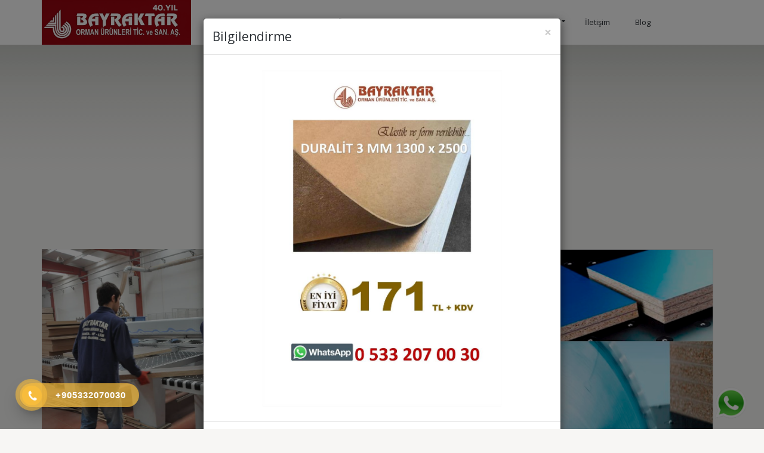

--- FILE ---
content_type: text/html; charset=utf-8
request_url: https://www.bayraktaras.com/bilgisayarli-hassas-ebatlama
body_size: 33621
content:


<!DOCTYPE html>
<html id="ctl00_tagHtml" xmlns="https://www.w3.org/1999/xhtml">
<head id="ctl00_Head1">
    <meta property="og:image" content="http://www.bayraktaras.com/site_document/sayfa_img/ZYNH6W84Z_resim_6_10_2019_1_b.jpg" /><meta name="keywords" content="Bilgisayarlı Hassas Ebatlama,Bayraktar Orman Ürünleri San ve Tic A.Ş.,Yonga Levha, Mdf, Kapak, Ahşap Profil, Duralit" /><meta name="description" /><meta http-equiv="Content-Type" content="text/html; charset=utf-8" /><meta http-equiv="X-UA-Compatible" content="IE=edge" />

    <link rel="shortcut icon" href="/site_document/icon_img/QA7AUT9L5_resim_30_9_2019_15.jpg" />

    <!-- Mobile Metas -->
    <meta name="viewport" content="width=device-width, minimum-scale=1.0, maximum-scale=1.0, user-scalable=no" />

    <!-- Web Fonts  -->
    <link href="https://fonts.googleapis.com/css?family=Open+Sans:400,700|Open+Sans:400,700&subset=latin,cyrillic,arabic" rel="stylesheet" type="text/css">

    <link rel="stylesheet" href="https://maxcdn.bootstrapcdn.com/bootstrap/3.3.6/css/bootstrap.min.css" /><link rel="stylesheet" href="https://hemencdn.com/interface/platinum/css/main.css" />

    <script src="https://hemencdn.com/interface/platinum/js/modernizr.min.js"></script>
    <script src="https://ajax.googleapis.com/ajax/libs/jquery/2.2.0/jquery.js"></script>

    

    <link rel="stylesheet" href="/style.css"> <style>
.ui_st_336 .container {padding: 0!important;width: 100%;}
body {background: #F7F6F4 url(/site_document/files/resim/bg.png) repeat-x top left;}
#header.header-narrow .header-logo img { margin: 0; }
#mainNav li a {background:none!important;padding: 10px 20px!important;border-bottom: 1px solid transparent;}
#mainNav li a:hover,#mainNav li.active a {border-bottom: 1px solid #2B3035; border-radius: 0!important;-webkit-transition: all 0.4s ease-in-out; -moz-transition: all 0.3s ease-in-out; -o-transition: all 0.3s ease-in-out; -ms-transition: all 0.3s ease-in-out; transition: all 0.3s ease-in-out;}

.tp-caption{text-shadow:none!important;left:100px!important;}
.tp-caption.main-label{font-size:80px!important;top:-100px;}
.tp-caption.bottom-label{font-size:38px!important;top:-50px;font-family:"Playfair Display";}
.tparrows,.tparrows:hover{background:transparent;color:#000;width:121px!important;height:36px!important;}
.tparrows:before{content: ''!important;}
.tp-leftarrow,.tp-leftarrow:hover {background: url(/site_document/files/resim/oksol.png) no-repeat top left;}
.tp-rightarrow,.tp-rightarrow:hover {background: url(/site_document/files/resim/oksag.png) no-repeat top left;}
#header .header-btn-collapse-nav {background-color:#2E3338!important;}
.ui_st_327 .container {width:100%;padding:0;}
.anakutu {text-align:left;}
.anakutu .ickutu {padding: 20px 0px 15px 20px; border-left: 1px solid #2b3035;}
.anakutu .ickutu img{margin-bottom:15px;}
.ui_st_328 {padding-top:50px!important; padding-bottom:50px!important;}

.img-thumbnail {border-radius: 0px!important;padding:0!important;overflow:hidden;}
.img-thumbnail img{border-radius: 0px!important;}
.thumbnail-gallery li img{-webkit-transition: all .3s ease-in-out; -moz-transition: all .3s ease-in-out; -o-transition: all .3s ease-in-out; transition: all .3s ease-in-out;-webkit-transform: scale(1); -moz-transform: scale(1); -ms-transform: scale(1); -o-transform: scale(1); transform: scale(1);}
.thumbnail-gallery li a:hover img{-webkit-transition: all .3s ease-in-out; -moz-transition: all .3s ease-in-out; -o-transition: all .3s ease-in-out; transition: all .3s ease-in-out;-webkit-transform: scale(1.2); -moz-transform: scale(1.2); -ms-transform: scale(1.2); -o-transform: scale(1.2); transform: scale(1.2);}
.sec_mainbox h2 {white-space: pre-line!important; width: inherit; line-height: 150%;}
.ui_mb_329 {background-repeat:no-repeat!important;padding-bottom:300px!important;background-position: bottom!important;background-size: contain!important;background-color:#F7F6F4;}
.page-header-more-padding-xl h1{padding-top:50px!important;background-color:transparent!important;font-weight:bold;}
.page-header,.main {background-color:transparent!important;}

.fancybox {margin:0!important;border-radius: 0px!important;width: 50%; padding: 15px 15px!important; background: transparent; border: 0;overflow:hidden;}
.fancybox img{width:100%;height:auto;border-radius: 0px!important; -webkit-transition: all .3s ease-in-out; -moz-transition: all .3s ease-in-out; -o-transition: all .3s ease-in-out; transition: all .3s ease-in-out;}
.fancybox:hover img{background: rgba(0, 0, 0, .15);opacity:0.5;-webkit-transition: all .3s ease-in-out; -moz-transition: all .3s ease-in-out; -o-transition: all .3s ease-in-out; transition: all .3s ease-in-out;}
.page-header-custom-background { padding: 120px 0 550px;}
#iletisim #ctl00_cph1_ctl00_panel_orta .row:first-child {display:table;width:100%;margin: -600px 0px 0px 0px;}
#iletisim #ctl00_cph1_ctl00_panel_orta .row .col-md-6:first-child {color:#fff!important;display: inline-block;width:100%;float:none;margin:0px 0px 50px 0px!important;background: #69766F; padding: 50px;}
#iletisim #ctl00_cph1_ctl00_panel_orta .row .col-md-6:nth-child(2) {display:table-header-group;width:100%;float:none;}
.IletisimBilgi h2 {display:none;}
.IletisimBilgi {margin-bottom:150px;}
.form-control {background:#606D66;border:1px solid #6D7872;}

@media (min-width: 992px){
#header .header-nav-main {margin-right:100px;}
.thumbnail-gallery li {width:50%;}
}

@media (max-width: 479px){
.tp-caption{font-size:16px!important;}
.tp-caption.main-label{font-size:16px!important;top:0px;left:15px!important;}
.tparrows {display:none;}
.ui_st_328,.ui_st_328 .container {padding-top: 0!important; padding-bottom: 0!important; }
.ui_mb_329,.ui_mb_329 .container {padding-top: 0!important;}
.anakutu .ickutu,.anakutu .ickutu img{text-align:center!important;}
.anakutu .ickutu img{text-align:center!important;    display: inline-block;}
section h2,.ui_mb_329 p {text-align:center;}
.fancybox {width:100%;}
}
.ui_st_336 {  background-color: transparent !important;}
@media (max-width: 900px){
.ui_st_336 li{width: 50% !important;}

}
</style>

<style>
.wsLink{position:fixed;bottom:6px;right:2.5%;z-index:100;width:60px;height:60px;-webkit-transition:.2s linear;-moz-transition:.2s linear;transition:.2s linear}.wsLink a{position:absolute;top:0;right:0;width:50px;height:50px;animation-iteration-count:infinite;-webkit-animation-iteration-count:infinite;background:url(https://hemencdn.com/interface/platinum/img/whatsapp.png) no-repeat center;-ms-transform-origin:50% 100%;-webkit-transform-origin:50% 100%;transform-origin:50% 100%;animation-name:tada;animation-duration:1s;animation-fill-mode:both}
</style>
<div class="wsLink">
<a href="https://api.whatsapp.com/send?phone=+905332070030" target="_blank" title="Bize Ulaşın!"> </a>
</div>
<style>
.hotline-phone-ring-wrap{position:fixed;bottom:0;left:0;z-index:999999}.hotline-phone-ring{position:relative;visibility:visible;background-color:transparent;width:110px;height:110px;cursor:pointer;z-index:11;-webkit-backface-visibility:hidden;-webkit-transform:translateZ(0);transition:visibility .5s;left:0;bottom:0;display:block}.hotline-phone-ring-circle{width:85px;height:85px;top:10px;left:10px;position:absolute;background-color:transparent;border-radius:100%;border:2px solid #e60808;-webkit-animation:phonering-alo-circle-anim 1.2s infinite ease-in-out;animation:phonering-alo-circle-anim 1.2s infinite ease-in-out;transition:all .5s;-webkit-transform-origin:50% 50%;-ms-transform-origin:50% 50%;transform-origin:50% 50%;opacity:.5}.hotline-phone-ring-circle-fill{width:55px;height:55px;top:25px;left:25px;position:absolute;background-color:rgba(230,8,8,0.7);border-radius:100%;border:2px solid transparent;-webkit-animation:phonering-alo-circle-fill-anim 2.3s infinite ease-in-out;animation:phonering-alo-circle-fill-anim 2.3s infinite ease-in-out;transition:all .5s;-webkit-transform-origin:50% 50%;-ms-transform-origin:50% 50%;transform-origin:50% 50%}.hotline-phone-ring-img-circle{background-color:#e60808;width:33px;height:33px;top:37px;left:37px;position:absolute;background-size:20px;border-radius:100%;border:2px solid transparent;-webkit-animation:phonering-alo-circle-img-anim 1s infinite ease-in-out;animation:phonering-alo-circle-img-anim 1s infinite ease-in-out;-webkit-transform-origin:50% 50%;-ms-transform-origin:50% 50%;transform-origin:50% 50%;display:-webkit-box;display:-webkit-flex;display:-ms-flexbox;display:flex;align-items:center;justify-content:center}.hotline-phone-ring-img-circle .pps-btn-img{display:-webkit-box;display:-webkit-flex;display:-ms-flexbox;display:flex;height:20px}.hotline-bar{position:absolute;background:rgba(230,8,8,0.75);height:40px;width:200px;line-height:40px;border-radius:3px;padding:0 10px;background-size:100%;cursor:pointer;transition:all .8s;-webkit-transition:all .8s;z-index:9;box-shadow:0 14px 28px rgba(0,0,0,0.25),0 10px 10px rgba(0,0,0,0.1);border-radius:50px!important;left:33px;bottom:37px}
@-webkit-keyframes phonering-alo-circle-anim{0%{-webkit-transform:rotate(0) scale(0.5) skew(1deg);-webkit-opacity:.1}30%{-webkit-transform:rotate(0) scale(0.7) skew(1deg);-webkit-opacity:.5}100%{-webkit-transform:rotate(0) scale(1) skew(1deg);-webkit-opacity:.1}}@-webkit-keyframes phonering-alo-circle-fill-anim{0%{-webkit-transform:rotate(0) scale(0.7) skew(1deg);opacity:.6}50%{-webkit-transform:rotate(0) scale(1) skew(1deg);opacity:.6}100%{-webkit-transform:rotate(0) scale(0.7) skew(1deg);opacity:.6}}@-webkit-keyframes phonering-alo-circle-img-anim{0%{-webkit-transform:rotate(0) scale(1) skew(1deg)}10%{-webkit-transform:rotate(-25deg) scale(1) skew(1deg)}20%{-webkit-transform:rotate(25deg) scale(1) skew(1deg)}30%{-webkit-transform:rotate(-25deg) scale(1) skew(1deg)}40%{-webkit-transform:rotate(25deg) scale(1) skew(1deg)}50%{-webkit-transform:rotate(0) scale(1) skew(1deg)}100%{-webkit-transform:rotate(0) scale(1) skew(1deg)}}
@media (max-width: 768px) {
.hotline-bar { display: none;}
}
.hotline-phone-ring-circle {border-color: #f7bc3c;}
.hotline-phone-ring-circle-fill, .hotline-phone-ring-img-circle, .hotline-bar {background-color: #f7bc3c;}
.hotline-bar {background: rgb( 247, 188, 60, .7 );}
.hotline-phone-ring-img-circle .pps-btn-img img {width: 20px;height: 20px;}
.hotline-bar > a{color:#fff;text-decoration:none;font-size:15px;font-weight:700;text-indent:50px;display:block;letter-spacing:1px;line-height:40px;font-family:Arial}
.hotline-bar > a:hover,
.hotline-bar > a:active {color: #fff;}
</style>
<div class="hotline-phone-ring-wrap">
<div class="hotline-phone-ring">
<div class="hotline-phone-ring-circle"></div>
<div class="hotline-phone-ring-circle-fill"></div>
<div class="hotline-phone-ring-img-circle">
<a href="tel:+905332070030" class="pps-btn-img"><img src="https://hemencdn.com/interface/platinum/img/phone.png" alt="Hotline" style="height: 20px;"/></a>
</div>
</div>
<div class="hotline-bar">
<a href="tel:+905332070030"><span class="text-hotline">+905332070030</span></a>
</div>
</div>


    <script type="text/javascript">

        var _gaq = _gaq || [];
        _gaq.push(['_setAccount', 'UA-153642664-1']);
        _gaq.push(['_setDomainName', 'bayraktaras.com']);
        _gaq.push(['_trackPageview']);
        (function () {
            var ga = document.createElement('script'); ga.type = 'text/javascript'; ga.async = true;
            ga.src = ('https:' == document.location.protocol ? 'https://ssl' : 'http://www') + '.google-analytics.com/ga.js';
            var s = document.getElementsByTagName('script')[0]; s.parentNode.insertBefore(ga, s);
        })();
    </script>

    <title>
	Bilgisayarlı Hassas Ebatlama - Bayraktar Orman Ürünleri San ve Tic A.Ş.
</title></head>
<body>
    <form name="aspnetForm" method="post" action="/bilgisayarli-hassas-ebatlama" id="aspnetForm">
<div>
<input type="hidden" name="__EVENTTARGET" id="__EVENTTARGET" value="" />
<input type="hidden" name="__EVENTARGUMENT" id="__EVENTARGUMENT" value="" />
<input type="hidden" name="__VIEWSTATE" id="__VIEWSTATE" value="HagdCVca9YXThSgGloMZxnDXX+Q4oCuZKhfg5Q5F2chra0hFzYLRLtEPNY3scYhwagGfNt9YGi6AtSFdljMMkID5UD1X5SYyneZBc+nenA1Bdnc4WvaTO0vlT82KNGV/QvthVeoPI5jniqQTzXGKNhnSroIsW9RsVWOujzZTVF4zsTzHTdlXviTAdCVw6gechyWb0f4opaukZ7JsNq7rA7CLd9gNi0ow6wsFZGt5iTKU5Ah9hQqRm7KU7JfXBOXcW6T1umSRs4PvLl7FOHI/X5ILazhivIh/dlyLi8sS8fZ/[base64]/HlsHwoTgBDVmBsovOXN2pL7BHz2qoGXY4B7lw8czS0J+/4q/fQkRpPH5LDjlZ1ubzvR4UVOrBgAc2SJuaSXgZl8Wl50KR5ZJ9CaFRTSMewVwXk7p4vsMCF8qIT9NeqReCHa40XAnXGPrN3lZiE0mKn83Hdifolp/bsvJzW7DAo3uTvqtsju3yuLSpnl76UeLSI0Gve4XlQ2ez8ExvbMIlMTFTxcwrFZwA7DFuN1AG7i4gK2/u/BZ6rBfBXBPY5RNkwQbJFXyUBAfqBqHmBVUWG8jSdB/1qKHvgbqtwi2NmR+8NoJyVThWZZHkJnaULGXz4oOYuZq6cU5m0Hmh0n9yhDVdhNWnzLMgzXM0W628p/Vl6OrloCSm9X+Ouwq6Jsx4YSEqUnkNQl9RMXlocH39PSlbKdK1nFbiLVqV5JBwTSDuaQKZ5kInkxSgpS/xzkOVB6P7wo5WCm+mqmkpkGw9HwfwTHJ7iQbD0vadZGyKCLf2b0R9bTY4VtvzIcb8bUI8Sn6rEwkO8hrCa0/9nQxzrcFnzg/yzBB2om8PtND227HDqVEkVfil2TjBnQuJudaMqEpA16HefM8xRqhqft4ql54NrFblnFRlTozqQExeui6l+ZuBFIUMZkjSnMpi9NHnVZ457aPZluZlTFTQwUa1hj9QqOgxgSKJvctZaQVFyrkI/7LeOqZmc6eWQsN8ZAElnj2ttOlARrQRuN45f0SfPhBc4NE8B/5hHpgtstZ6LizqFXM/SDB0CahVSB+SY5xaSoPVdzKEFtHug1DluL2eP4EGqvVTm05P5nNgRFnDXjdlDtjVbwsPMB9qQOGwInp8bLlg5/hgRE2s+x0/1NZKIHuvILJGYrbxTAsoI2riCKGuFs6KRCaDCarzjRuf4ppclhDGYioR5tJ6vGfvCc1LXeuyf6+qwTd96YibefZXm/DYvd+gwTgJe1TFbj7eEacV7skP6pyX8etStGsz4TipRy8nF4RV2/1Z1TACeYpYOsjAevuneaIscbNjpeUdpZxtnQ4eBp3Jdd7w4L7d3RNwqSQgHuSEwupWdDanrlSFIeuEQ7Fw77YIE4vYcRHPlJHEJB3jliN/0ySY8RSMpIuOcuBucxm0i5qayFcnGditWtEm1NkB5Yak3DnyNNu0NgxUocLLwatF+uqJjckms/vJXcVo5C1PWgeET3Dr8TftUJTNTbPaM1pfQ7RQbO8bBQI5BH49Z+V7WyGN0LHk1HXQd/nUFBY4gIKtQu83wjBlRJsvUpHxpL0t1RZFVXWoiaeGc7fb0FADIGgcJU3mIa4E41usCVb4fQMf34mdMQClkauZXLm+m7C64YXIhQ1mhHe3U0V5wMWfL8dNTch60V5fErXNsaFmoMiaft1gcba90q90diLuSzf4VwjFSDAiF/fS6BuRMAxN8YRkn1plzD+rgeS5IwMUPDhtCf9QS6fPkj1ybim8l19AjwoGQpwSzvGJJU1F17vI3JaLQO5K2dsduNliDFabrJpaoYApOfSKEi3YvennTVJoQ9ZojH7QgLIjXLDfB/0Ti8iYqK71CXX6A7RcuORvbDYV3vJJqGjvCxBJL2qDWfEBInl+2y425KVw/eiPlKWV6UbaylMPIMCC0gLUWIfqb9yAJYU02Fl+iozg0elArrqdiJgGwX+jKDUBxOfUnmFn9LpAlrM7TWDjnFdtiFPOSzhGgf1qftxK6jOQzHSS2wVS0jvVYX/bheP0SbVXDEHQikjerVcJUG4yDy0bpic0Ss2U1PNBHi5lC4YQWchZTf1NQh/1UMxkKj/7k1gIc4xZuvvghvRjdrLcNEDoHyX9elkHirIhWssvKzNx24i6jhDEdB2NYgr1H0nvLHvjoFwhCjeTMYApXk0Pbv2IS4nfNNUvubNAVMi6jTpn8Dke33BMK+giCaO6pYKUNsNojYWnDKevvzJkyFim8M5ZnPHq09+JPyYd+DR+AAcQWSWTqTV71FU2wx/nHqs9MvPo1TX29483Tz7XVs6XXKsEMO2IKI+cpM3dGvHofPw/FPhYD0UjZW4FLvIu296b19JVH2ui+q2gRy7+p2/tCefN1d4NYMTpLyBf5vwdbwuQRrxQCx/Zjz+eb3LJ+b/OkkSVO6WXAXPUHRt/kssEOQJ9ZejSQKG8w7UyhEPxcDcGmXofGB2BIc31nkPGTYc2CX3JqEnOPjZlB8+Bh+AlMg+XLt8+nqn7UV9sFI2WxIuRmr1Day3FyH+KSVRZX8OJmNR8H1p2iKsu5McHfv1iRg0ebXAW+UZ9C7K/noXQ2BU16hL7AK7LvEIML9jGSSp/HKQEKkwCQAUkeTDSTDYuzYeUaIoWo21LVWMagt6fIeAjyNqTCjwVFeiJrxCbavA16ZdbKI5BlLGOnJFQMpNfkWDkySl/8gGqBlRxViePjNKAhiHcgSEaBWe7AERsUdKR3lZj53n+BvFOBPWkiKN52CnmTtCtWhf5APvkVJEWwGsemXHGkS0uTEVogJc5DYZsRwQxFdxKN8K/yqPksWcURC99sALW6ab1l3+oooDMg2CSW3Ik/j9rqMFUFUOvzzUxnmLk3OX4Q0wad3UnsQB++OkQzS7437pu+4azlkk4L5LGEHBnXaf3KHaGUaNsZuX8BEa4Xmk8dZZR5uvabsHbNcTA/wsQK1tsPuBJDfBKHHWL/yYNtIy8x2a3E06Nr78YGDipoye/HSkIpfdbX1KnM/Cno6XGfPcKluQK93oDzg6By8o8RYKeui1HVa+W1D+p2xkQsdVnkrMLXf0KAUwUWAf7fhWq8UKrzP2XOR+nDtR40MXLw77h7OW+6Y+t9mlvExd5UeMdZ9zfCj0qX11s/CodqVtggg6smO7dQFQ2LtRQg3yU+qcdE9f6UN4BCNJK/fxZUcDQnzl/XOBEKiLWmG2ffA7Y4SNUsNzOemZ7qBumzQ4BFv8efV46pnGnFQlGMKIszRC/[base64]/JBT8CsTJq3aKXRqIYGrMWCcwcttwYrLk9j0rtlLvjGA03ZW3mjJJzsM92wDUpJWpN1wXl/y1Z66KY7wOoIBccoGGw5ZM2uXuNWPouNcBRRIVhH7/bevl1QEWJRm+v/tXlAjQz6hD4wleIriXVQCED7V54Hoj9XfONrmXsTq4RM5uI53ZdncR0w6ZW/F1dhOiOTQO2SlahjHCzkLpXcHAYY7r7/WbeKaVmjMCITnJeaSNmrJB1jqBKoQ5mxpf0cl/cl/[base64]/oGetCzqjtuBEG9yXaqsXOD2d/UbUZ1FzKNwr9zdfRZLUw0OwzUB9P3Mxt7iGhqCXS38wGItVS+ZUJP3c+ct0sYbnLjzJAE9842tTF4Lszk+XCrlXYAdcNWrI9TdIP/95xbHU32pQFBvO3dyyec4mntdDeYhBc69KLkQ7vuDbJycjQlWeSut+uXBoTv6KkJZ097TW5ok6NIjhy1AkzkPhSkKF1WLf3bM/+L4Tiv80AvvXdjPiPx3oSrMpVm9gHDfeJc3CbqUSoQ3JTwLkKJyxcxfoSPbRiM3LC3P6IXs/JqzXOgMeGdSQ3C20epyRaIQLKOAwBkxG0ZqFOaQMJE7WnwAKnSEk41MKkRfCAxcBBD7R4IAZ81NB1L28+ipPLBJtI5LPh1oem/XxUqDg+FD1HhCJjMRNcQsk9pzLxWL9vvaG5WIzczqYvlDhyZbw5DwAKtsKKWanJsqn/Y8Me13pFXH8RxCil1BHvhiRa43ZkkC8HV+XB8pMqFC2XcrENaIzAX9PXTWZ9U6oSI4EigMpZ/Mr53W5CAhdIaQD4QusTyvoa6X4YCo1uqC/dtXibTZ1EBggMFmt8B7YzYsDrUctS1btjAO6mMhbccawlzWogTmc9kYY1qDli0PDiqG5h1Ub5AocnQNSEJ9Yo1ZktFKcdUhwIyuf5ZZ5S3nh9EkyL5f6O3PxF8DKeSDjDed1esUaYWu9U6BN0rm87pI4cp1v/WrPGD/afOmUYkmic4cxSQO5b14hjwwxC31SiHxoLUc645/9QmewMffDzs9f6Wq2TlmejyfJFL/[base64]/BPAhls1rvi5D9ZCNfyqDeBzm9ch/zDsaQ9/21NQfJmahuiVw/1UMT1gWr/thPxEKQsH4VTMBWo7oLw623MoZH0LQBLZQj/1KBEdYG6hQtK7JNILAXDmB22+iRNrMoSIWnmM592T8ufxsjEKkO+DxEkI+ZCFQPDip1wndU8QGaIuDWt9fpmJc3sHxL/h5blxV2o+zHWrNruERWd5+WDs/nblBOgfuiUBCvMP1hCDFOoe641q1WB+8hsK7wi6VYvgpKuUI/oJeASIVvvUe7cSgKt8irDs7elSF+NjstMeGwHNN6u9NZk+sVBCPBjft5b20QX5PJFpEH6+8hWbIDbn+aenjCN5LZcr6tvJtPIycsIwJAZQBItqFuDi0XcO1e1zgpzKGOmAgqoJWgJErz9dcXf26fO8bpXVyzJGE/LyAq0NmcyRIm6xklpO2a3neBd40WA2xaQ1vFfEfnrh/uL9q0pnba+rmqAAtcuF8y6TSjvZ3EHs14vgXQZ8WAPx+T5r3ARMw4d7fBqnYPXguDEz4AeJ2xO3uUiu3uskPzWRpyMNVi4rPqyYtHKI6nc/9c7miBJKJgAhTMLvoWnCdi+15/0KGw4WC9BPmzwBj4OXQOa/LB2vl+5O+Vyoi4U9Mdih4zoQSg1W3xfkO9s3rOg99lfskfWEpwOWLt1yZeU1oCXzQth2qbuz88QdkChZg/brQgwGyJ/dU36BBxPVamk2BvBjNnx3vW+smbykxv+RMnIbnsutNgyRuu1voePOE4svmVRPnfOmzoeza+JkYzfmuWTwDA76onZb0sU2ugfmqlDX5Z70fe13355Bhbfro+vhmZYyGKpHUSOiLg/2cG2OqoLaHMivUs/9cPuMESOeS17DIiNuIweXbqpWDfch/ZwRBsQE4=" />
</div>

<script type="text/javascript">
//<![CDATA[
var theForm = document.forms['aspnetForm'];
if (!theForm) {
    theForm = document.aspnetForm;
}
function __doPostBack(eventTarget, eventArgument) {
    if (!theForm.onsubmit || (theForm.onsubmit() != false)) {
        theForm.__EVENTTARGET.value = eventTarget;
        theForm.__EVENTARGUMENT.value = eventArgument;
        theForm.submit();
    }
}
//]]>
</script>


<script src="/WebResource.axd?d=dW-R1S7Pn0yoIiv1xFWnvoGLX2xQWBri7bhMV4uojdA-O3-BzEdi5I4IYPKz-wnApaoEnH7QYBhOzHrUe5bWYFBf3LQ1&amp;t=636441864931709229" type="text/javascript"></script>


<script src="/ScriptResource.axd?d=w233xViQ7YhKgv-6C2-pBq9D9t62SE4DyefOuHlhF57ZIa_JXVZxdde7AIxCjhihrj-MquTFmTuNFm48fffl3uWM1mrzeaiCz49ZkTIBeB-MbPMIrleNE-HVK1XozyOITBUMh5G7zOSpuiqTuFEYvwZOz381&amp;t=ffffffffcce8aaf2" type="text/javascript"></script>
<script src="/ScriptResource.axd?d=Wa_gpXTKktBf_niJZ9tqUcrLNwLIJs194AuG5_7xT1T9XQEfLdLwyIfuLmHpBvmbg2uaWQzc-aj26GSUpBb_3atrk11eqYBiXzMSNfomvgNx6YIVjL7tZevLwSrxVngj2UzvdF2L7ffRQlRAwcRvI0_t8AJyg46_PgyPQ-bMeiIY6zqN0&amp;t=ffffffffcce8aaf2" type="text/javascript"></script>
<div>

	<input type="hidden" name="__VIEWSTATEGENERATOR" id="__VIEWSTATEGENERATOR" value="00210AB9" />
	<input type="hidden" name="__SCROLLPOSITIONX" id="__SCROLLPOSITIONX" value="0" />
	<input type="hidden" name="__SCROLLPOSITIONY" id="__SCROLLPOSITIONY" value="0" />
	<input type="hidden" name="__VIEWSTATEENCRYPTED" id="__VIEWSTATEENCRYPTED" value="" />
</div>
        <script type="text/javascript">
//<![CDATA[
Sys.WebForms.PageRequestManager._initialize('ctl00$ScriptManager1', 'aspnetForm', [], [], [], 90, 'ctl00');
//]]>
</script>

        <div class="body">
            
            <div class="modal fade" id="defaultModal2" tabindex="-1" role="dialog" aria-labelledby="defaultModalLabel" aria-hidden="true">
                <div class="modal-dialog">
                    <div class="modal-content">
                        <div class="modal-header">
                            <button type="button" class="close" data-dismiss="modal" aria-hidden="true">&times;</button>
                            <h4 class="modal-title" id="defaultModalLabel">Bilgilendirme</h4>
                        </div>
                        <div class="modal-body">
                            <p><p style="text-align: center;"><img alt="" src="/site_document/files/resim/duralit_elka_02.12.2025_04784.jpg" style="width: 400px; height: 565px;" /></p>
</p>
                        </div>
                        <div class="modal-footer">
                            <button type="button" class="btn btn-default" data-dismiss="modal">Kapat</button>
                        </div>
                    </div>
                </div>
            </div>
            <header id="header" class="headertheme_8 header-narrow" data-plugin-options='{"stickyEnabled": false, "stickyEnableOnBoxed": false, "stickyEnableOnMobile": true, "stickyStartAt": 0, "stickySetTop": "-0", "stickyChangeLogo": true}'>
  <div class="header-body">



        <div class="header-column">
            
            
</div>
<div id="header" class="headtheme_8 header-container container menutur_kare">
  <div class="header-row">
    <div class="header-column">
      <div class="header-logo">
        <p><a href="http://www.bayraktaras.com/"><img alt="" src="/site_document/files/resim/bayraktar_logo_54313.jpg" style="width: 250px; height: 75px;" /></a></p>

      </div>
    </div>

<div class="header-column">
  <div class="header-row">
    <div class="header-nav">
      <button class="btn header-btn-collapse-nav"  type="button" data-toggle="collapse" data-target=".header-nav-main">
        <i class="fa fa-bars"></i>
      </button>
      <div class="header-nav-main header-nav-main-effect-1 header-nav-main-sub-effect-1 collapse">
        <nav>
          <ul class="nav nav-pills" id="mainNav">

            <li>
              <a  href="/" id="mn_1">Anasayfa</a>
            </li>

            <li>
              <a  href="/hakkimizda" id="mn_290">Hakk&#305;m&#305;zda</a>
            </li>
            <li class="dropdown">
              <a  href="/urunlerimiz/m/5" id="mn_308" class="dropdown-toggle">&#220;r&#252;nlerimiz</a>
              <ul class="dropdown-menu">

                <li>
                  <a  href="/yonga-levha/k/231" id="mn_231">Yonga Levha</a>
                </li>

                <li>
                  <a  href="/mdf/k/228" id="mn_228">Mdf</a>
                </li>

                <li>
                  <a  href="/kapak/k/226" id="mn_226">Kapak</a>
                </li>

                <li>
                  <a  href="/duralit/k/225" id="mn_225">Duralit</a>
                </li>

                <li>
                  <a  href="/osb/k/229" id="mn_229">Osb</a>
                </li>

                <li>
                  <a  href="/tutkal/k/230" id="mn_230">Tutkal</a>
                </li>
              </ul>
            </li>
            
            <li class="dropdown">
              <a  href="/hizmetlerimiz/c/309" id="mn_309" class="dropdown-toggle">Hizmetlerimiz</a>
              <ul class="dropdown-menu">

                <li>
                  <a  href="/bilgisayarli-hassas-ebatlama" id="mn_313">Bilgisayarl&#305; Hassas Ebatlama</a>
                </li>

                <li>
                  <a  href="/cnc-coklu-islem-merkezi" id="mn_311">CNC &#199;oklu &#304;&#351;lem Merkezi</a>
                </li>

                <li>
                  <a  href="/holma-hassas-kesim" id="mn_312">Kenar Bantlama</a>
                </li>
              </ul>
            </li>
            
            <li class="dropdown">
              <a  href="/renk-dekor-kartelalari" id="mn_315" class="dropdown-toggle">Renk Dekor Kartelalar&#305;</a>
              <ul class="dropdown-menu">

                <li>
                  <a  href="/akrilik-panel" id="mn_317">Akrilik Panel</a>
                </li>

                <li>
                  <a  href="/pvc-kapli-mdf-panel-kartelasi" id="mn_316">Pvc Kapl&#305; Mdf Panel Kartelas&#305;</a>
                </li>
                <li class="dropdown-submenu">
                  <a  href="/melaminli-levha" id="mn_318" class="dropdown-toggle">Melaminli Levha Renk Dekor Kartelas&#305;</a>
                  <ul class="dropdown-menu">

                    <li>
                      <a  href="/ahsap-dekorlar" id="mn_319">Ah&#351;ap Dekorlar</a>
                    </li>

                    <li>
                      <a  href="/fantazi-dekorlar" id="mn_320">Fantazi Dekorlar</a>
                    </li>

                    <li>
                      <a  href="/duz-renkler" id="mn_321">D&#252;z Renkler</a>
                    </li>
                  </ul>
                </li>
                
              </ul>
            </li>
            

            <li>
              <a  href="/iletisim/m/3" id="mn_3">&#304;leti&#351;im</a>
            </li>

            <li>
              <a  href="/blog/c/322" id="mn_322">Blog</a>
            </li>
          </ul>
        </nav>
      </div>
    </div>
  </div>
</div>
</div>
</div>
</div>
</header>

            <div role="main" class="main">
                
    
<!-- Üst Başlangıç -->
<div id="ctl00_cph1_UzunAlan_panel_alan_4">
	

</div>
<!-- Üst Son -->
    <section style="background-color:#F7F6F4" class="page-header page-header-color  page-header-primary page-header-more-padding-xl">
  <div class="container">
    <div class="row">
      <div class="col-md-12">
        <h1 style="font-size:40px;color:#2B3035">
          Bilgisayarl&#305; Hassas Ebatlama
        </h1>
        <ul class="breadcrumb">
          <li>
            <a href='/hizmetlerimiz/c/309'>Hizmetlerimiz</a>
          </li>
        </ul>
      </div>
    </div>
  </div>
</section>

    <div class="container sayfaIcerik" id="statik_313">

        <div class="row">
            <div class="col-md-12">
            <div id="ctl00_cph1_PanelOrta">
	

<!-- OrtaAlan2 Başlangıç -->
<div id="ctl00_cph1_ctl00_panel_orta">
		

<!-- ##Blok -->

<div data-appear-animation="bounceInLeft">
    
    <div class="col-md-4" id="detayImg">
        <a class="img-thumbnail lightbox" href="/site_document/sayfa_img/ZYNH6W84Z_resim_6_10_2019_1_b.jpg"
            title="Bilgisayarlı Hassas Ebatlama" data-plugin-options='{"type":"image"}'>
            <img class="img-responsive" alt="Bilgisayarlı Hassas Ebatlama" src="/site_document/sayfa_img/ZYNH6W84Z_resim_6_10_2019_1_s.jpg"><span class="zoom">
                <i class="fa fa-search"></i>
            </span>
        </a>
    </div>
    <p><img alt="" src="/site_document/files/resim/bilgisayarli_hassas_kesim_2jpg_07886.jpg" style="width: 500px; height: 332px;" /></p>

<p><img alt="" src="/site_document/files/resim/formjpg_11115.jpg" style="width: 848px; height: 1200px;" /></p>

</div>
<div id="ctl00_cph1_ctl00_ctl00_panel_alan_4">
			

		</div>
	</div>
<!-- OrtaAlan2 Son -->
</div>
        </div>
        
    </div>
    </div>

    <div id="ctl00_cph1_orta">
	
<!-- OrtaAlan1 Başlangıç -->
<div id="ctl00_cph1_ctl01_panel_orta">
		

<!-- ##Blok -->
<section class="statik ui_st_320 parallax section section-parallax section-center mb-none" data-stellar-background-ratio="0.5" style="background-color:#F7F6F4;">
  <div class="container">
    <div class="row">
      <div class="col-md-12" data-appear-animation="bounceIn" >
        <h2 style="color:#2B3035">
          Payla&#351;
        </h2>
        <div class="row">
          <div class="col-md-12" data-appear-animation="bounceIn" >
          <!-- AddThis Button BEGIN -->
<div class="addthis_toolbox addthis_default_style addthis_32x32_style">
<a class="addthis_button_compact"></a>
<a class="addthis_button_facebook"></a>
<a class="addthis_button_twitter"></a>
<a class="addthis_button_google_plusone_share"></a>  
<a class="addthis_button_whatsapp"></a> 
<a class="addthis_button_email"></a>
<a class="addthis_button_print"></a>
</div>
<script type="text/javascript" src="https://s7.addthis.com/js/300/addthis_widget.js"></script>
<!-- AddThis Button END -->
          </div>
        </div>
    </div>
    </div>
  </div>
</section>


	</div>
<!-- OrtaAlan1 Son -->
</div>

            </div>

            <footer id="footer">
                <div class="container">
                    <div class="row">
                        <div id="ctl00_AltAlan_pnaltAlt">
	

<!-- ##Blok -->
<div class="col-md-4">

<div class="Blok" data-appear-animation="fadeIn" id="statik_254">
    <!-- Blok Başlık -->
    <h4 class="heading-primary">Hakkımızda</h4>
    <div class="Area">
        <p>Sunta, Mdf, Lam çeşitleri, kontrplak, duralit, hazır kapak, vs. gibi mobilya malzemelerinin satışının yanında yine bu plaka malzemelerin, ebatlanması, kenar bantlanması, CNC işleri, delik delme vs. hizmetler verilmekte,  Mobilya imalatında kullanılan her tür endüstriyel ahşap levha ve tutkal çeşitlerinin satışı da yapılmaktadır.</p>

    </div>
</div>

</div>
<!-- ##Blok -->
<div class="col-md-4">

<div class="Blok" data-appear-animation="fadeIn" id="statik_288">
    <!-- Blok Başlık -->
    <h4 class="heading-primary">İletişim</h4>
    <div class="Area">
        <p>Adres: Mahmudiye Mah. K.S.S. Ağaç İşleri, 17. Mobilya Sok. No:39, 16410 Bursa</p>

<p>Telefon: 0224 715 78 80 - 0224 718 58 50 - 51</p>

<p>Fax: 0224 718 58 55</p>

<p>E-Mail: siparis@bayraktaras.com.tr</p>

<p>             info@bayraktaras.com.tr</p>

    </div>
</div>

</div>
<!-- ##Blok -->
<div class="col-md-4">

<div class="Blok" data-appear-animation="fadeIn" id="statik_251">
    <!-- Blok Başlık -->
    <h4 class="heading-primary">Sosyal Medya</h4>
    <div class="Area">
        
        <div class="social-theme2">
            <ul class="social-icons ">
                <li class="social-icons-facebook"><a href="https://www.facebook.com/bayraktarorman/" target="_blank" title="Facebook"><i class="fa fa-facebook"></i></a></li><li class="social-icons-instagram"><a href="https://www.instagram.com/bayraktarormanurunlerias/" target="_blank" title="Instagram"><i class="fa fa-instagram"></i></a></li>
            </ul>
        </div>

        
    </div>
</div>

</div>
</div>
                    </div>
                </div>
                <div class="footer-copyright" style="display: block !important; visibility: visible !important;">
                    <div class="container" style="display: block !important; visibility: visible !important;">
                        <div class="row" style="display: block !important; visibility: visible !important;">
                            <div class="col-md-6" style="display: block !important; visibility: visible !important;">
                                Copyright (c) Mipos Teknoloji - Tüm Hakları Saklıdır.
                            </div>
                            <div class="col-md-6 pull-right" style="display: block !important; visibility: visible !important;">
                                <div class="pull-right" style="display: block !important; visibility: visible !important;">
                                    <div class="bilgikurumsal GenislikSub"></div>
                                </div>
                            </div>
                        </div>
                    </div>
                </div>
            </footer>
        </div>
    

<script type="text/javascript">
//<![CDATA[

theForm.oldSubmit = theForm.submit;
theForm.submit = WebForm_SaveScrollPositionSubmit;

theForm.oldOnSubmit = theForm.onsubmit;
theForm.onsubmit = WebForm_SaveScrollPositionOnSubmit;

var Page_ValidationActive = false;
if (typeof(ValidatorOnLoad) == "function") {
    ValidatorOnLoad();
}

function ValidatorOnSubmit() {
    if (Page_ValidationActive) {
        return ValidatorCommonOnSubmit();
    }
    else {
        return true;
    }
}
        //]]>
</script>
</form>

    <script src="https://maxcdn.bootstrapcdn.com/bootstrap/3.3.6/js/bootstrap.min.js"></script>

    <script src="https://hemencdn.com/interface/platinum/js/main.js"></script>

    <script>
        $('a[href="' + window.location.pathname + window.location.search + '"]').parents("li,ul").addClass("active");
    </script>

    <style>
        .UzunAlanIlanAra .container {
            padding-top: 10px;
            padding-bottom: 10px;
        }
    </style>

    
    <script type="text/javascript">
        $(document).ready(function () {
            var visited = $.cookie('visited');
            if (visited == 'yes') {
                return false;
            } else {
                openFancybox();
            }
            $.cookie('visited', 'yes', {
                expires: 7
            });
        });

        function openFancybox() {
            $("#defaultModal2").modal();
        };
    </script>
    
    
</body>
</html>

--- FILE ---
content_type: text/css; charset=utf-8
request_url: https://www.bayraktaras.com/style.css
body_size: 4635
content:
body {font-family:"Open Sans";color: #2B3035;font-size: 15px;}.main{background-color:#991111 !important;}html .heading-primary, html .lnk-primary, html .text-color-primary {color: #2B3035 !important;font-size:16pt !important;}#header .header-nav-main nav > ul > li > a,.dropdown-menu li a {font-size: 13px !important;font-family:"Open Sans";}.page-header .breadcrumb > li > a {color: #2B3035;}a {color: #000000;}a:hover {color: #000000;}#header .header-btn-collapse-nav {background: #F7F6F4;}#header .header-nav-main nav > ul > li > a ,#header .header-nav .header-nav-stripe nav > ul > li > a {color:#2B3035;}#header .header-nav-main nav > ul > li:hover > a,ul.nav-pills > li.active > a,#header .header-nav-main nav > ul >li.active > a,.dropdown-menu > .active > a:hover,#header .header-nav-main nav > ul > li.active .dropdown-menu li.active .dropdown-menu li.active a,#header .header-nav .header-nav-stripe nav > ul > li:hover > a,.dropdown-menu > .active > a,#header .header-nav-mainnav > ul.active > li.active > ul.active > li.active > ul.active > li.active a,.menutur_kare .header-nav-main nav > ul > li.dropdown .dropdown-menu li a, .menuarkaplan{background:#FFFFFF;color:#2B3035 ;}
#header .header-nav-main nav > ul > li.dropdown .dropdown-menu {border-top: 5px solid #FFFFFF;}
.btn-borders.btn-primary{border-color: #F7F6F4; color: #F7F6F4;}
html .boxed .body, #header .header-nav-main nav > ul > li .dropdown .dropdown-menu {border-top-color: #FFFFFF;}html.side-header #header .header-nav-main nav > ul li .dropdown:hover > .dropdown-menu {border-left-color: #FFFFFF;}html.side-header #header .header-nav-main nav > ul li .dropdown:hover > .dropdown-menu {border-right-color: #FFFFFF;}#header .header-nav-main nav > ul > li .dropdown .dropdown-menu li .dropdown-submenu > a::after {border-color: transparent transparent transparent #FFFFFF;}html .boxed #header .header-body,html #header .header-body,html.side-header #header {background:#FFFFFF;}html.boxed body {background-color: #636363;}#footer {background: #F7F6F4;border-top: 4px solid #F7F6F4;font-size: 0.9em;padding: 70px 0 0;position: relative;clear: both;color:#2B3035 !important;}#footer .heading-primary, #footer p{color:#2B3035 !important;}#footer .footer-copyright {background:#F7F6F4;border-top: 4px solid #F7F6F4;color:#2B3035;}.slider .tp-bannertimer{background-color: #FFFFFF;}.pagination > .secili {color: #2B3035;float: left;margin: -1px;text-shadow: 0 -1px 0 rgba(0, 0, 0, 0.25);background-color: #F7F6F4;padding: 10px 16px;font-size: 18px;line-height:1.3333333;text-decoration: none;position: inherit;border: 1px solid #F7F6F4;}.pagination > .normal {color:#2B3035;float: left;margin: -1px;float: left;padding: 10px 16px;font-size: 18px;line-height: 1.3333333;text-decoration: none;background-color: #fff;border: 1px solid #ddd;}.pagination > .normal:hover {background-color: #eee;border-color: #ddd;}html .btn-primary:hover,html .btn-primary,.btn-primary:active, .btn-primary:focus, .btn-primary:active:focus,#manset .owl-dots .active,.panel-default>.panel-heading,.panel-group .panel-heading a,html .scroll-to-top,.btn-borders.btn-primary:hover, .btn-borders.btn-primary:focus,.owl-theme .owl-nav [class*=owl-] {border-color: #F7F6F4;background-color: #F7F6F4;color:#2B3035;}.renklifont, .social-theme1 .social-icons li .fa {color: #F7F6F4;}.renkliarkaplan {background-color: #F7F6F4;}
.menuarkaplanrengi {background-color: #24A3EC;}
.menutur_custom .dropdown-menu{background:#FFFFFF;}
.menutur_custom .dropdown-menu a{color:#2B3035;}
.menutur_custom .dropdown-menu a:hover{color:#FFFFFF;background:#2B3035;}
.mobile-show{visibility: hidden !important;display: none !important;}@media screen and (max-width: 980px) {.mobile-hide {visibility: hidden!important;display: none !important;}.mobile-show {visibility: visible !important;display: inline !important;}}.clearfix{padding-bottom:20px;}.button_all{margin-top: 8px;}.guvenlik{margin-bottom: 5px;}.FormAlani > label{margin-top: 8px;margin-bottom: -5px;}.owl-item .img-thumbnail{width: 100% !important;margin:0 auto !important;}.mfp-counter{display:none;}.margin-bottom{margin-bottom:20px;}.product-thumb-info img {width: 100% !important;}html .boxed .header-semi-transparent .header-body,html.boxed .header-transparent .header-body {background: transparent  !important;}html.boxed .header-semi-transparent,html.boxed .header-transparent {width: auto  !important;}html.side-header #header .header-top .container {width: 255px;}.pagination a :first-child {margin-left: 0;border-top-left-radius: 4px;border-bottom-left-radius: 4px;}.pagination {float: right;}